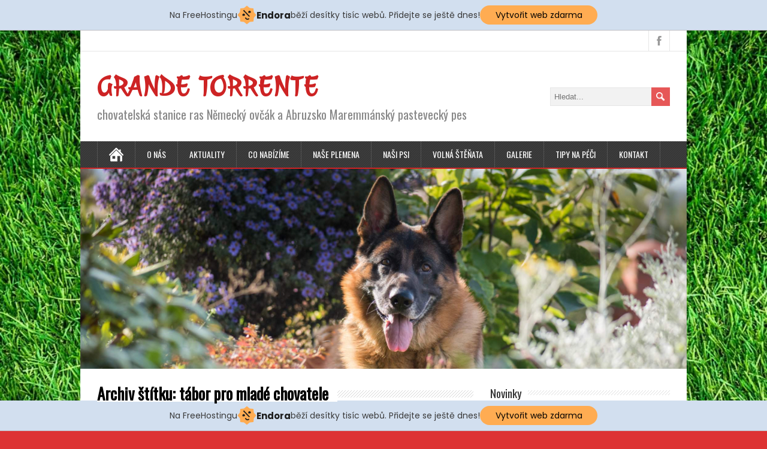

--- FILE ---
content_type: text/html; charset=UTF-8
request_url: https://grandetorrente.com/tag/tabor-pro-mlade-chovatele/
body_size: 11803
content:
<!DOCTYPE html>
<!--[if IE 7]>
<html class="ie ie7" lang="cs">
<![endif]-->
<!--[if IE 8]>
<html class="ie ie8" lang="cs">
<![endif]-->
<!--[if !(IE 7) | !(IE 8)  ]><!-->
<html lang="cs">
<!--<![endif]-->
<head>
  <meta charset="UTF-8" /> 
  <meta name="viewport" content="width=device-width" />   
  <link rel="pingback" href="https://grandetorrente.com/xmlrpc.php">
	<link rel="shortcut icon" href="https://grandetorrente.com/wp-content/uploads/2019/08/GRANDE-TORRENTE-paw-FAVICON.png" />
<title>tábor pro mladé chovatele &#8211; GRANDE TORRENTE</title>
    <script>
      var bwg_admin_ajax = 'https://grandetorrente.com/wp-admin/admin-ajax.php?action=shortcode_bwg';
      var bwg_ajax_url = 'https://grandetorrente.com/wp-admin/admin-ajax.php?action';
      var bwg_plugin_url = 'https://grandetorrente.com/wp-content/plugins/photo-gallery';
      document.addEventListener('DOMContentLoaded', function(){ // Analog of $(document).ready(function(){
        bwg_check_ready = function () {}
        document.onkeyup = function(e){
          if ( e.key == 'Escape' ) {
            bwg_remove_loading_block();
          }
        };
      });

      // Set shortcode popup dimensions.
      function bwg_set_shortcode_popup_dimensions() {
        var H = jQuery(window).height(), W = jQuery(window).width();
        jQuery("#TB_title").hide().first().show();
        // New
        var tbWindow = jQuery('#TB_window');
        if (tbWindow.size()) {
          tbWindow.width(W).height(H);
          jQuery('#TB_iframeContent').width(W).height(H);
          tbWindow.attr('style',
            'top:'+ '0px !important;' +
            'left:' + '0px !important;' +
            'margin-left:' + '0;' +
            'z-index:' + '1000500;' +
            'max-width:' + 'none;' +
            'max-height:' + 'none;' +
            '-moz-transform:' + 'none;' +
            '-webkit-transform:' + 'none'
          );
        }
        // Edit
        var tbWindow = jQuery('.mce-window[aria-label="Photo Gallery"]');
        if (tbWindow.length) {
          // To prevent wp centering window with old sizes.
          setTimeout(function() {
            tbWindow.width(W).height(H);
            tbWindow.css({'top': 0, 'left': 0, 'margin-left': '0', 'z-index': '1000500'});
            tbWindow.find('.mce-window-body').width(W).height(H);
          }, 10);
        }
      }
      // Create loading block.
      function bwg_create_loading_block() {
        jQuery('body').append('<div class="loading_div" style="display:block; width: 100%; height: 100%; opacity: 0.6; position: fixed; background-color: #000000; background-image: url('+ bwg_plugin_url +'/images/spinner.gif); background-position: center; background-repeat: no-repeat; background-size: 50px; z-index: 1001000; top: 0; left: 0;"></div>');
      }
      // Remove loading block.
      function bwg_remove_loading_block() {
        jQuery(".loading_div", window.parent.document).remove();
        jQuery('.loading_div').remove();
      }
	  </script>
    <style type='text/css'>		#wrapper #main-content .post-entry .attachment-post-thumbnail { margin-bottom: 17px; } #wrapper #main-content .post-entry .post-entry-content { margin-bottom: -4px; } #wrapper #main-content .post-entry .social-share { margin-bottom: 5px; padding: 0; }		#wrapper #header .site-title { font-family: "Julee", Arial, Helvetica, sans-serif; }</style><meta name='robots' content='max-image-preview:large' />
<link rel='dns-prefetch' href='//static.addtoany.com' />
<link rel='dns-prefetch' href='//fonts.googleapis.com' />
<link rel="alternate" type="application/rss+xml" title="GRANDE TORRENTE &raquo; RSS zdroj" href="https://grandetorrente.com/feed/" />
<link rel="alternate" type="application/rss+xml" title="GRANDE TORRENTE &raquo; RSS komentářů" href="https://grandetorrente.com/comments/feed/" />
<link rel="alternate" type="application/rss+xml" title="GRANDE TORRENTE &raquo; RSS pro štítek tábor pro mladé chovatele" href="https://grandetorrente.com/tag/tabor-pro-mlade-chovatele/feed/" />
<script type="text/javascript">
/* <![CDATA[ */
window._wpemojiSettings = {"baseUrl":"https:\/\/s.w.org\/images\/core\/emoji\/15.0.3\/72x72\/","ext":".png","svgUrl":"https:\/\/s.w.org\/images\/core\/emoji\/15.0.3\/svg\/","svgExt":".svg","source":{"concatemoji":"https:\/\/grandetorrente.com\/wp-includes\/js\/wp-emoji-release.min.js?ver=6.6.4"}};
/*! This file is auto-generated */
!function(i,n){var o,s,e;function c(e){try{var t={supportTests:e,timestamp:(new Date).valueOf()};sessionStorage.setItem(o,JSON.stringify(t))}catch(e){}}function p(e,t,n){e.clearRect(0,0,e.canvas.width,e.canvas.height),e.fillText(t,0,0);var t=new Uint32Array(e.getImageData(0,0,e.canvas.width,e.canvas.height).data),r=(e.clearRect(0,0,e.canvas.width,e.canvas.height),e.fillText(n,0,0),new Uint32Array(e.getImageData(0,0,e.canvas.width,e.canvas.height).data));return t.every(function(e,t){return e===r[t]})}function u(e,t,n){switch(t){case"flag":return n(e,"\ud83c\udff3\ufe0f\u200d\u26a7\ufe0f","\ud83c\udff3\ufe0f\u200b\u26a7\ufe0f")?!1:!n(e,"\ud83c\uddfa\ud83c\uddf3","\ud83c\uddfa\u200b\ud83c\uddf3")&&!n(e,"\ud83c\udff4\udb40\udc67\udb40\udc62\udb40\udc65\udb40\udc6e\udb40\udc67\udb40\udc7f","\ud83c\udff4\u200b\udb40\udc67\u200b\udb40\udc62\u200b\udb40\udc65\u200b\udb40\udc6e\u200b\udb40\udc67\u200b\udb40\udc7f");case"emoji":return!n(e,"\ud83d\udc26\u200d\u2b1b","\ud83d\udc26\u200b\u2b1b")}return!1}function f(e,t,n){var r="undefined"!=typeof WorkerGlobalScope&&self instanceof WorkerGlobalScope?new OffscreenCanvas(300,150):i.createElement("canvas"),a=r.getContext("2d",{willReadFrequently:!0}),o=(a.textBaseline="top",a.font="600 32px Arial",{});return e.forEach(function(e){o[e]=t(a,e,n)}),o}function t(e){var t=i.createElement("script");t.src=e,t.defer=!0,i.head.appendChild(t)}"undefined"!=typeof Promise&&(o="wpEmojiSettingsSupports",s=["flag","emoji"],n.supports={everything:!0,everythingExceptFlag:!0},e=new Promise(function(e){i.addEventListener("DOMContentLoaded",e,{once:!0})}),new Promise(function(t){var n=function(){try{var e=JSON.parse(sessionStorage.getItem(o));if("object"==typeof e&&"number"==typeof e.timestamp&&(new Date).valueOf()<e.timestamp+604800&&"object"==typeof e.supportTests)return e.supportTests}catch(e){}return null}();if(!n){if("undefined"!=typeof Worker&&"undefined"!=typeof OffscreenCanvas&&"undefined"!=typeof URL&&URL.createObjectURL&&"undefined"!=typeof Blob)try{var e="postMessage("+f.toString()+"("+[JSON.stringify(s),u.toString(),p.toString()].join(",")+"));",r=new Blob([e],{type:"text/javascript"}),a=new Worker(URL.createObjectURL(r),{name:"wpTestEmojiSupports"});return void(a.onmessage=function(e){c(n=e.data),a.terminate(),t(n)})}catch(e){}c(n=f(s,u,p))}t(n)}).then(function(e){for(var t in e)n.supports[t]=e[t],n.supports.everything=n.supports.everything&&n.supports[t],"flag"!==t&&(n.supports.everythingExceptFlag=n.supports.everythingExceptFlag&&n.supports[t]);n.supports.everythingExceptFlag=n.supports.everythingExceptFlag&&!n.supports.flag,n.DOMReady=!1,n.readyCallback=function(){n.DOMReady=!0}}).then(function(){return e}).then(function(){var e;n.supports.everything||(n.readyCallback(),(e=n.source||{}).concatemoji?t(e.concatemoji):e.wpemoji&&e.twemoji&&(t(e.twemoji),t(e.wpemoji)))}))}((window,document),window._wpemojiSettings);
/* ]]> */
</script>
<style id='wp-emoji-styles-inline-css' type='text/css'>

	img.wp-smiley, img.emoji {
		display: inline !important;
		border: none !important;
		box-shadow: none !important;
		height: 1em !important;
		width: 1em !important;
		margin: 0 0.07em !important;
		vertical-align: -0.1em !important;
		background: none !important;
		padding: 0 !important;
	}
</style>
<link rel='stylesheet' id='wp-block-library-css' href='https://grandetorrente.com/wp-includes/css/dist/block-library/style.min.css?ver=6.6.4' type='text/css' media='all' />
<link rel='stylesheet' id='wpzoom-social-icons-block-style-css' href='https://grandetorrente.com/wp-content/plugins/social-icons-widget-by-wpzoom/block/dist/style-wpzoom-social-icons.css?ver=4.3.2' type='text/css' media='all' />
<style id='classic-theme-styles-inline-css' type='text/css'>
/*! This file is auto-generated */
.wp-block-button__link{color:#fff;background-color:#32373c;border-radius:9999px;box-shadow:none;text-decoration:none;padding:calc(.667em + 2px) calc(1.333em + 2px);font-size:1.125em}.wp-block-file__button{background:#32373c;color:#fff;text-decoration:none}
</style>
<style id='global-styles-inline-css' type='text/css'>
:root{--wp--preset--aspect-ratio--square: 1;--wp--preset--aspect-ratio--4-3: 4/3;--wp--preset--aspect-ratio--3-4: 3/4;--wp--preset--aspect-ratio--3-2: 3/2;--wp--preset--aspect-ratio--2-3: 2/3;--wp--preset--aspect-ratio--16-9: 16/9;--wp--preset--aspect-ratio--9-16: 9/16;--wp--preset--color--black: #000000;--wp--preset--color--cyan-bluish-gray: #abb8c3;--wp--preset--color--white: #ffffff;--wp--preset--color--pale-pink: #f78da7;--wp--preset--color--vivid-red: #cf2e2e;--wp--preset--color--luminous-vivid-orange: #ff6900;--wp--preset--color--luminous-vivid-amber: #fcb900;--wp--preset--color--light-green-cyan: #7bdcb5;--wp--preset--color--vivid-green-cyan: #00d084;--wp--preset--color--pale-cyan-blue: #8ed1fc;--wp--preset--color--vivid-cyan-blue: #0693e3;--wp--preset--color--vivid-purple: #9b51e0;--wp--preset--gradient--vivid-cyan-blue-to-vivid-purple: linear-gradient(135deg,rgba(6,147,227,1) 0%,rgb(155,81,224) 100%);--wp--preset--gradient--light-green-cyan-to-vivid-green-cyan: linear-gradient(135deg,rgb(122,220,180) 0%,rgb(0,208,130) 100%);--wp--preset--gradient--luminous-vivid-amber-to-luminous-vivid-orange: linear-gradient(135deg,rgba(252,185,0,1) 0%,rgba(255,105,0,1) 100%);--wp--preset--gradient--luminous-vivid-orange-to-vivid-red: linear-gradient(135deg,rgba(255,105,0,1) 0%,rgb(207,46,46) 100%);--wp--preset--gradient--very-light-gray-to-cyan-bluish-gray: linear-gradient(135deg,rgb(238,238,238) 0%,rgb(169,184,195) 100%);--wp--preset--gradient--cool-to-warm-spectrum: linear-gradient(135deg,rgb(74,234,220) 0%,rgb(151,120,209) 20%,rgb(207,42,186) 40%,rgb(238,44,130) 60%,rgb(251,105,98) 80%,rgb(254,248,76) 100%);--wp--preset--gradient--blush-light-purple: linear-gradient(135deg,rgb(255,206,236) 0%,rgb(152,150,240) 100%);--wp--preset--gradient--blush-bordeaux: linear-gradient(135deg,rgb(254,205,165) 0%,rgb(254,45,45) 50%,rgb(107,0,62) 100%);--wp--preset--gradient--luminous-dusk: linear-gradient(135deg,rgb(255,203,112) 0%,rgb(199,81,192) 50%,rgb(65,88,208) 100%);--wp--preset--gradient--pale-ocean: linear-gradient(135deg,rgb(255,245,203) 0%,rgb(182,227,212) 50%,rgb(51,167,181) 100%);--wp--preset--gradient--electric-grass: linear-gradient(135deg,rgb(202,248,128) 0%,rgb(113,206,126) 100%);--wp--preset--gradient--midnight: linear-gradient(135deg,rgb(2,3,129) 0%,rgb(40,116,252) 100%);--wp--preset--font-size--small: 13px;--wp--preset--font-size--medium: 20px;--wp--preset--font-size--large: 36px;--wp--preset--font-size--x-large: 42px;--wp--preset--spacing--20: 0.44rem;--wp--preset--spacing--30: 0.67rem;--wp--preset--spacing--40: 1rem;--wp--preset--spacing--50: 1.5rem;--wp--preset--spacing--60: 2.25rem;--wp--preset--spacing--70: 3.38rem;--wp--preset--spacing--80: 5.06rem;--wp--preset--shadow--natural: 6px 6px 9px rgba(0, 0, 0, 0.2);--wp--preset--shadow--deep: 12px 12px 50px rgba(0, 0, 0, 0.4);--wp--preset--shadow--sharp: 6px 6px 0px rgba(0, 0, 0, 0.2);--wp--preset--shadow--outlined: 6px 6px 0px -3px rgba(255, 255, 255, 1), 6px 6px rgba(0, 0, 0, 1);--wp--preset--shadow--crisp: 6px 6px 0px rgba(0, 0, 0, 1);}:where(.is-layout-flex){gap: 0.5em;}:where(.is-layout-grid){gap: 0.5em;}body .is-layout-flex{display: flex;}.is-layout-flex{flex-wrap: wrap;align-items: center;}.is-layout-flex > :is(*, div){margin: 0;}body .is-layout-grid{display: grid;}.is-layout-grid > :is(*, div){margin: 0;}:where(.wp-block-columns.is-layout-flex){gap: 2em;}:where(.wp-block-columns.is-layout-grid){gap: 2em;}:where(.wp-block-post-template.is-layout-flex){gap: 1.25em;}:where(.wp-block-post-template.is-layout-grid){gap: 1.25em;}.has-black-color{color: var(--wp--preset--color--black) !important;}.has-cyan-bluish-gray-color{color: var(--wp--preset--color--cyan-bluish-gray) !important;}.has-white-color{color: var(--wp--preset--color--white) !important;}.has-pale-pink-color{color: var(--wp--preset--color--pale-pink) !important;}.has-vivid-red-color{color: var(--wp--preset--color--vivid-red) !important;}.has-luminous-vivid-orange-color{color: var(--wp--preset--color--luminous-vivid-orange) !important;}.has-luminous-vivid-amber-color{color: var(--wp--preset--color--luminous-vivid-amber) !important;}.has-light-green-cyan-color{color: var(--wp--preset--color--light-green-cyan) !important;}.has-vivid-green-cyan-color{color: var(--wp--preset--color--vivid-green-cyan) !important;}.has-pale-cyan-blue-color{color: var(--wp--preset--color--pale-cyan-blue) !important;}.has-vivid-cyan-blue-color{color: var(--wp--preset--color--vivid-cyan-blue) !important;}.has-vivid-purple-color{color: var(--wp--preset--color--vivid-purple) !important;}.has-black-background-color{background-color: var(--wp--preset--color--black) !important;}.has-cyan-bluish-gray-background-color{background-color: var(--wp--preset--color--cyan-bluish-gray) !important;}.has-white-background-color{background-color: var(--wp--preset--color--white) !important;}.has-pale-pink-background-color{background-color: var(--wp--preset--color--pale-pink) !important;}.has-vivid-red-background-color{background-color: var(--wp--preset--color--vivid-red) !important;}.has-luminous-vivid-orange-background-color{background-color: var(--wp--preset--color--luminous-vivid-orange) !important;}.has-luminous-vivid-amber-background-color{background-color: var(--wp--preset--color--luminous-vivid-amber) !important;}.has-light-green-cyan-background-color{background-color: var(--wp--preset--color--light-green-cyan) !important;}.has-vivid-green-cyan-background-color{background-color: var(--wp--preset--color--vivid-green-cyan) !important;}.has-pale-cyan-blue-background-color{background-color: var(--wp--preset--color--pale-cyan-blue) !important;}.has-vivid-cyan-blue-background-color{background-color: var(--wp--preset--color--vivid-cyan-blue) !important;}.has-vivid-purple-background-color{background-color: var(--wp--preset--color--vivid-purple) !important;}.has-black-border-color{border-color: var(--wp--preset--color--black) !important;}.has-cyan-bluish-gray-border-color{border-color: var(--wp--preset--color--cyan-bluish-gray) !important;}.has-white-border-color{border-color: var(--wp--preset--color--white) !important;}.has-pale-pink-border-color{border-color: var(--wp--preset--color--pale-pink) !important;}.has-vivid-red-border-color{border-color: var(--wp--preset--color--vivid-red) !important;}.has-luminous-vivid-orange-border-color{border-color: var(--wp--preset--color--luminous-vivid-orange) !important;}.has-luminous-vivid-amber-border-color{border-color: var(--wp--preset--color--luminous-vivid-amber) !important;}.has-light-green-cyan-border-color{border-color: var(--wp--preset--color--light-green-cyan) !important;}.has-vivid-green-cyan-border-color{border-color: var(--wp--preset--color--vivid-green-cyan) !important;}.has-pale-cyan-blue-border-color{border-color: var(--wp--preset--color--pale-cyan-blue) !important;}.has-vivid-cyan-blue-border-color{border-color: var(--wp--preset--color--vivid-cyan-blue) !important;}.has-vivid-purple-border-color{border-color: var(--wp--preset--color--vivid-purple) !important;}.has-vivid-cyan-blue-to-vivid-purple-gradient-background{background: var(--wp--preset--gradient--vivid-cyan-blue-to-vivid-purple) !important;}.has-light-green-cyan-to-vivid-green-cyan-gradient-background{background: var(--wp--preset--gradient--light-green-cyan-to-vivid-green-cyan) !important;}.has-luminous-vivid-amber-to-luminous-vivid-orange-gradient-background{background: var(--wp--preset--gradient--luminous-vivid-amber-to-luminous-vivid-orange) !important;}.has-luminous-vivid-orange-to-vivid-red-gradient-background{background: var(--wp--preset--gradient--luminous-vivid-orange-to-vivid-red) !important;}.has-very-light-gray-to-cyan-bluish-gray-gradient-background{background: var(--wp--preset--gradient--very-light-gray-to-cyan-bluish-gray) !important;}.has-cool-to-warm-spectrum-gradient-background{background: var(--wp--preset--gradient--cool-to-warm-spectrum) !important;}.has-blush-light-purple-gradient-background{background: var(--wp--preset--gradient--blush-light-purple) !important;}.has-blush-bordeaux-gradient-background{background: var(--wp--preset--gradient--blush-bordeaux) !important;}.has-luminous-dusk-gradient-background{background: var(--wp--preset--gradient--luminous-dusk) !important;}.has-pale-ocean-gradient-background{background: var(--wp--preset--gradient--pale-ocean) !important;}.has-electric-grass-gradient-background{background: var(--wp--preset--gradient--electric-grass) !important;}.has-midnight-gradient-background{background: var(--wp--preset--gradient--midnight) !important;}.has-small-font-size{font-size: var(--wp--preset--font-size--small) !important;}.has-medium-font-size{font-size: var(--wp--preset--font-size--medium) !important;}.has-large-font-size{font-size: var(--wp--preset--font-size--large) !important;}.has-x-large-font-size{font-size: var(--wp--preset--font-size--x-large) !important;}
:where(.wp-block-post-template.is-layout-flex){gap: 1.25em;}:where(.wp-block-post-template.is-layout-grid){gap: 1.25em;}
:where(.wp-block-columns.is-layout-flex){gap: 2em;}:where(.wp-block-columns.is-layout-grid){gap: 2em;}
:root :where(.wp-block-pullquote){font-size: 1.5em;line-height: 1.6;}
</style>
<link rel='stylesheet' id='contact-form-7-css' href='https://grandetorrente.com/wp-content/plugins/contact-form-7/includes/css/styles.css?ver=6.0' type='text/css' media='all' />
<link rel='stylesheet' id='wp-show-posts-css' href='https://grandetorrente.com/wp-content/plugins/wp-show-posts/css/wp-show-posts-min.css?ver=1.1.6' type='text/css' media='all' />
<link rel='stylesheet' id='minezine-google-font2-css' href='//fonts.googleapis.com/css?family=Julee&#038;subset=latin&#038;ver=6.6.4' type='text/css' media='all' />
<link rel='stylesheet' id='minezine-style-css' href='https://grandetorrente.com/wp-content/themes/minezine-premium/style.css?ver=6.6.4' type='text/css' media='all' />
<link rel='stylesheet' id='minezine-google-font-default-css' href='//fonts.googleapis.com/css?family=Oswald&#038;subset=latin%2Clatin-ext&#038;ver=6.6.4' type='text/css' media='all' />
<link rel='stylesheet' id='minezine-tab-widget-css' href='https://grandetorrente.com/wp-content/themes/minezine-premium/functions/fe/wp-tab-widget/css/wp-tab-widget.css?ver=6.6.4' type='text/css' media='all' />
<link rel='stylesheet' id='wpzoom-social-icons-socicon-css' href='https://grandetorrente.com/wp-content/plugins/social-icons-widget-by-wpzoom/assets/css/wpzoom-socicon.css?ver=1730672706' type='text/css' media='all' />
<link rel='stylesheet' id='wpzoom-social-icons-genericons-css' href='https://grandetorrente.com/wp-content/plugins/social-icons-widget-by-wpzoom/assets/css/genericons.css?ver=1730672706' type='text/css' media='all' />
<link rel='stylesheet' id='wpzoom-social-icons-academicons-css' href='https://grandetorrente.com/wp-content/plugins/social-icons-widget-by-wpzoom/assets/css/academicons.min.css?ver=1730672706' type='text/css' media='all' />
<link rel='stylesheet' id='wpzoom-social-icons-font-awesome-3-css' href='https://grandetorrente.com/wp-content/plugins/social-icons-widget-by-wpzoom/assets/css/font-awesome-3.min.css?ver=1730672706' type='text/css' media='all' />
<link rel='stylesheet' id='dashicons-css' href='https://grandetorrente.com/wp-includes/css/dashicons.min.css?ver=6.6.4' type='text/css' media='all' />
<link rel='stylesheet' id='wpzoom-social-icons-styles-css' href='https://grandetorrente.com/wp-content/plugins/social-icons-widget-by-wpzoom/assets/css/wpzoom-social-icons-styles.css?ver=1730672706' type='text/css' media='all' />
<link rel='stylesheet' id='addtoany-css' href='https://grandetorrente.com/wp-content/plugins/add-to-any/addtoany.min.css?ver=1.16' type='text/css' media='all' />
<link rel='stylesheet' id='animate-css' href='https://grandetorrente.com/wp-content/plugins/powerpack-addon-for-beaver-builder/assets/css/animate.min.css?ver=3.5.1' type='text/css' media='all' />
<link rel='stylesheet' id='cyclone-template-style-dark-0-css' href='https://grandetorrente.com/wp-content/themes/minezine-premium/cycloneslider/dark/style.css?ver=3.2.0' type='text/css' media='all' />
<link rel='stylesheet' id='cyclone-template-style-default-0-css' href='https://grandetorrente.com/wp-content/themes/minezine-premium/cycloneslider/default/style.css?ver=3.2.0' type='text/css' media='all' />
<link rel='stylesheet' id='cyclone-template-style-standard-0-css' href='https://grandetorrente.com/wp-content/themes/minezine-premium/cycloneslider/standard/style.css?ver=3.2.0' type='text/css' media='all' />
<link rel='stylesheet' id='cyclone-template-style-thumbnails-0-css' href='https://grandetorrente.com/wp-content/plugins/cyclone-slider/templates/thumbnails/style.css?ver=3.2.0' type='text/css' media='all' />
<link rel='stylesheet' id='magnificPopup-css' href='https://grandetorrente.com/wp-content/plugins/wpzoom-addons-for-beaver-builder/assets/css/magnific-popup.css?ver=1.3.7' type='text/css' media='all' />
<link rel='preload' as='font'  id='wpzoom-social-icons-font-academicons-woff2-css' href='https://grandetorrente.com/wp-content/plugins/social-icons-widget-by-wpzoom/assets/font/academicons.woff2?v=1.9.2'  type='font/woff2' crossorigin />
<link rel='preload' as='font'  id='wpzoom-social-icons-font-fontawesome-3-woff2-css' href='https://grandetorrente.com/wp-content/plugins/social-icons-widget-by-wpzoom/assets/font/fontawesome-webfont.woff2?v=4.7.0'  type='font/woff2' crossorigin />
<link rel='preload' as='font'  id='wpzoom-social-icons-font-genericons-woff-css' href='https://grandetorrente.com/wp-content/plugins/social-icons-widget-by-wpzoom/assets/font/Genericons.woff'  type='font/woff' crossorigin />
<link rel='preload' as='font'  id='wpzoom-social-icons-font-socicon-woff2-css' href='https://grandetorrente.com/wp-content/plugins/social-icons-widget-by-wpzoom/assets/font/socicon.woff2?v=4.3.2'  type='font/woff2' crossorigin />
<script type="text/javascript" id="addtoany-core-js-before">
/* <![CDATA[ */
window.a2a_config=window.a2a_config||{};a2a_config.callbacks=[];a2a_config.overlays=[];a2a_config.templates={};a2a_localize = {
	Share: "Share",
	Save: "Save",
	Subscribe: "Subscribe",
	Email: "Email",
	Bookmark: "Bookmark",
	ShowAll: "Show all",
	ShowLess: "Show less",
	FindServices: "Find service(s)",
	FindAnyServiceToAddTo: "Instantly find any service to add to",
	PoweredBy: "Powered by",
	ShareViaEmail: "Share via email",
	SubscribeViaEmail: "Subscribe via email",
	BookmarkInYourBrowser: "Bookmark in your browser",
	BookmarkInstructions: "Press Ctrl+D or \u2318+D to bookmark this page",
	AddToYourFavorites: "Add to your favorites",
	SendFromWebOrProgram: "Send from any email address or email program",
	EmailProgram: "Email program",
	More: "More&#8230;",
	ThanksForSharing: "Thanks for sharing!",
	ThanksForFollowing: "Thanks for following!"
};
/* ]]> */
</script>
<script type="text/javascript" defer src="https://static.addtoany.com/menu/page.js" id="addtoany-core-js"></script>
<script type="text/javascript" src="https://grandetorrente.com/wp-includes/js/jquery/jquery.min.js?ver=3.7.1" id="jquery-core-js"></script>
<script type="text/javascript" src="https://grandetorrente.com/wp-includes/js/jquery/jquery-migrate.min.js?ver=3.4.1" id="jquery-migrate-js"></script>
<script type="text/javascript" defer src="https://grandetorrente.com/wp-content/plugins/add-to-any/addtoany.min.js?ver=1.1" id="addtoany-jquery-js"></script>
<!--[if lt IE 9]>
<script type="text/javascript" src="https://grandetorrente.com/wp-content/themes/minezine-premium/js/html5.js?ver=3.6" id="minezine-html5-ie-js"></script>
<![endif]-->
<link rel="https://api.w.org/" href="https://grandetorrente.com/wp-json/" /><link rel="alternate" title="JSON" type="application/json" href="https://grandetorrente.com/wp-json/wp/v2/tags/284" /><link rel="EditURI" type="application/rsd+xml" title="RSD" href="https://grandetorrente.com/xmlrpc.php?rsd" />
<meta name="generator" content="WordPress 6.6.4" />
<style type="text/css">/* =Responsive Map fix
-------------------------------------------------------------- */
.minezine_map_canvas img {
	max-width: none;
}</style><style type="text/css" id="custom-background-css">
body.custom-background { background-color: #dd3333; background-image: url("https://grandetorrente.com/wp-content/uploads/2019/12/grass-backgound-small.jpg"); background-position: left top; background-size: cover; background-repeat: no-repeat; background-attachment: fixed; }
</style>
	<link rel="icon" href="https://grandetorrente.com/wp-content/uploads/2024/11/cropped-logo-zlate-favicon-NEW-32x32.jpg" sizes="32x32" />
<link rel="icon" href="https://grandetorrente.com/wp-content/uploads/2024/11/cropped-logo-zlate-favicon-NEW-192x192.jpg" sizes="192x192" />
<link rel="apple-touch-icon" href="https://grandetorrente.com/wp-content/uploads/2024/11/cropped-logo-zlate-favicon-NEW-180x180.jpg" />
<meta name="msapplication-TileImage" content="https://grandetorrente.com/wp-content/uploads/2024/11/cropped-logo-zlate-favicon-NEW-270x270.jpg" />
 
 
<!-- injected banner -->
<div class="endora-panel">
  <p class="endora-panel-text">
    Na FreeHostingu
    <svg
      class="endora-panel-img"
      xmlns="http://www.w3.org/2000/svg "
      width="33"
      height="32"
      viewBox="0 0 33 32"
      fill="none"
    >
      <path
        d="M16.5 0L21.4718 3.99696L27.8137 4.6863L28.5031 11.0282L32.5 16L28.5031 20.9719L27.8137 27.3137L21.4718 28.0031L16.5 32L11.5282 28.0031L5.18627 27.3137L4.49693 20.9719L0.499969 16L4.49693 11.0282L5.18627 4.6863L11.5282 3.99696L16.5 0Z"
        fill="#FFAC52"
      />
      <path
        fill-rule="evenodd"
        clip-rule="evenodd"
        d="M11.4222 7.24796L21.6345 17.9526L20.2809 19.2439L10.0686 8.53928L11.4222 7.24796Z"
        fill="#1E1E1E"
      />
      <path
        fill-rule="evenodd"
        clip-rule="evenodd"
        d="M14.779 20.0958L15.387 21.1591C16.1143 22.4311 17.7765 22.8049 18.9784 21.9666L19.7456 21.4315L20.8158 22.9659L20.0486 23.501C17.9451 24.9682 15.036 24.314 13.763 22.0876L13.155 21.0243L14.779 20.0958Z"
        fill="#1E1E1E"
      />
      <path
        d="M21.0541 8.74487C22.2809 8.74497 23.2758 9.73971 23.2758 10.9666C23.2757 11.475 23.1022 11.9418 22.8148 12.3162C22.5848 12.2747 22.3478 12.2527 22.1058 12.2527C21.3098 12.2527 20.5684 12.4864 19.9467 12.8894C19.2815 12.5056 18.8325 11.7896 18.8324 10.9666C18.8324 9.73965 19.8272 8.74487 21.0541 8.74487Z"
        fill="#1E1E1E"
      />
      <path
        d="M10.9979 13.6553C12.2247 13.6554 13.2195 14.6501 13.2195 15.877C13.2195 16.3854 13.046 16.8522 12.7586 17.2266C12.5288 17.1852 12.2923 17.1621 12.0506 17.1621C11.2543 17.1621 10.5123 17.3966 9.89044 17.7998C9.22534 17.416 8.77625 16.7 8.77618 15.877C8.77618 14.6501 9.77096 13.6553 10.9979 13.6553Z"
        fill="#1E1E1E"
      /></svg
    ><span class="endora-panel-text-span"> Endora</span> běží desítky tisíc
    webů. Přidejte se ještě dnes!
  </p>
  <a
    target="_blank"
    href="https://www.endora.cz/?utm_source=customer&utm_medium=header-banner&utm_campaign=freehosting "
    class="endora-panel-btn"
    >Vytvořit web zdarma</a
  >
</div>
<div class="endora-panel bottom">
  <p class="endora-panel-text">
    Na FreeHostingu
    <svg
      class="endora-panel-img"
      xmlns="http://www.w3.org/2000/svg "
      width="33"
      height="32"
      viewBox="0 0 33 32"
      fill="none"
    >
      <path
        d="M16.5 0L21.4718 3.99696L27.8137 4.6863L28.5031 11.0282L32.5 16L28.5031 20.9719L27.8137 27.3137L21.4718 28.0031L16.5 32L11.5282 28.0031L5.18627 27.3137L4.49693 20.9719L0.499969 16L4.49693 11.0282L5.18627 4.6863L11.5282 3.99696L16.5 0Z"
        fill="#FFAC52"
      />
      <path
        fill-rule="evenodd"
        clip-rule="evenodd"
        d="M11.4222 7.24796L21.6345 17.9526L20.2809 19.2439L10.0686 8.53928L11.4222 7.24796Z"
        fill="#1E1E1E"
      />
      <path
        fill-rule="evenodd"
        clip-rule="evenodd"
        d="M14.779 20.0958L15.387 21.1591C16.1143 22.4311 17.7765 22.8049 18.9784 21.9666L19.7456 21.4315L20.8158 22.9659L20.0486 23.501C17.9451 24.9682 15.036 24.314 13.763 22.0876L13.155 21.0243L14.779 20.0958Z"
        fill="#1E1E1E"
      />
      <path
        d="M21.0541 8.74487C22.2809 8.74497 23.2758 9.73971 23.2758 10.9666C23.2757 11.475 23.1022 11.9418 22.8148 12.3162C22.5848 12.2747 22.3478 12.2527 22.1058 12.2527C21.3098 12.2527 20.5684 12.4864 19.9467 12.8894C19.2815 12.5056 18.8325 11.7896 18.8324 10.9666C18.8324 9.73965 19.8272 8.74487 21.0541 8.74487Z"
        fill="#1E1E1E"
      />
      <path
        d="M10.9979 13.6553C12.2247 13.6554 13.2195 14.6501 13.2195 15.877C13.2195 16.3854 13.046 16.8522 12.7586 17.2266C12.5288 17.1852 12.2923 17.1621 12.0506 17.1621C11.2543 17.1621 10.5123 17.3966 9.89044 17.7998C9.22534 17.416 8.77625 16.7 8.77618 15.877C8.77618 14.6501 9.77096 13.6553 10.9979 13.6553Z"
        fill="#1E1E1E"
      /></svg
    ><span class="endora-panel-text-span"> Endora</span> běží desítky tisíc
    webů. Přidejte se ještě dnes!
  </p>
  <a
    target="_blank"
    href="https://www.endora.cz/?utm_source=customer&utm_medium=header-banner&utm_campaign=freehosting "
    class="endora-panel-btn"
    >Vytvořit web zdarma</a
  >
</div>
<style>
  @import url("https://fonts.googleapis.com/css?family=Poppins:400,700,900");
  .bottom {
    position: fixed;
    z-index: 2;
    bottom: 0;
  }
  .endora-panel {
    width:  -webkit-fill-available !important;
    border-bottom: 1px solid #bebfc4;
    background: #d2dfef;
    display: flex;
    justify-content: center;
    align-items: center;
    padding: 0 10px;
    gap: 105px;
    height: 50px;
    @media (max-width: 650px) {
      gap: 0px;
      justify-content: space-between;
    }
  }
  .endora-panel-btn {
    width: 176px;
    height: 32px;
    justify-content: center;
    align-items: center;
    display: flex;
    border-radius: 26px;
    background: #ffac52;
    font: 500 14px Poppins;
    color: black;
    padding: 0 10px;
    text-decoration: none;
    @media (max-width: 650px) {
      font: 500 10px Poppins;
      width: 121px;
      height: 36px;
      text-align: center;
      line-height: 12px;
    }
  }
  .endora-panel-text {
    color: #3a3a3a;
    display: flex;
    align-items: center;
    gap: 5px;
    font: 400 14px Poppins;
    flex-wrap: wrap;
    margin: 0 !important;
    @media (max-width: 650px) {
      font: 400 10px Poppins;
      width: 60\;
      justify-items: center;
      line-height: 9px;
    }
  }
  .endora-panel-text-span {
    display: flex;
    align-items: center;
    gap: 5px;
    font: 600 15px Poppins;
    color: #1e1e1e;
    @media (max-width: 650px) {
      font: 600 11px Poppins;
    }
  }
  .endora-panel-img {
    width: 32px;
    height: 32px;
    @media (max-width: 650px) {
      width: 20px;
      height: 20px;
    }
  }
</style>
<!-- end banner -->

</head>
 
<body data-rsssl=1 class="archive tag tag-tabor-pro-mlade-chovatele tag-284 custom-background fl-builder-lite-2-8-4-3 fpt-template-minezine-premium" id="wrapper">
<div class="pattern"></div> 
   
<div id="container">

  <header id="header">
    <div id="top-navigation-wrapper">
      <div class="top-navigation">
      
        <div class="header-icons">
          <a class="social-icon facebook-icon" target="_blank" href="https://www.facebook.com/Di-Grande-Torrente-106662097490203/"></a>
        </div>
      </div>
    </div>
    
    <div class="header-content">
      <p class="site-title"><a href="https://grandetorrente.com/">GRANDE TORRENTE</a></p>
      <p class="site-description">chovatelská stanice ras Německý ovčák a Abruzsko Maremmánský pastevecký pes</p>
<form id="searchform" method="get" action="https://grandetorrente.com/">
  <div class="searchform-wrapper"><input type="text" value="" name="s" id="s" placeholder="Hledat..." />
  <input type="image" src="https://grandetorrente.com/wp-content/themes/minezine-premium/images/empty.gif" class="send" name="searchsubmit" alt="send" /></div>
</form>    </div>
    <div class="menu-box">
      <div class="navigation-pattern"></div>
      <a class="link-home" href="https://grandetorrente.com/"></a>
<div class="menu-main-menu-container"><ul id="nav" class="menu"><li id="menu-item-41" class="menu-item menu-item-type-post_type menu-item-object-page menu-item-home menu-item-has-children menu-item-41"><a href="https://grandetorrente.com/">O nás</a>
<ul class="sub-menu">
	<li id="menu-item-1383" class="menu-item menu-item-type-post_type menu-item-object-page first-menu-item menu-item-1383"><a href="https://grandetorrente.com/o-nas/napsali-o-nas/">Napsali o nás</a></li>
</ul>
</li>
<li id="menu-item-101" class="menu-item menu-item-type-taxonomy menu-item-object-category menu-item-101"><a href="https://grandetorrente.com/category/aktuality/">Aktuality</a></li>
<li id="menu-item-52" class="menu-item menu-item-type-post_type menu-item-object-page menu-item-52"><a href="https://grandetorrente.com/co-nabizime/">Co nabízíme</a></li>
<li id="menu-item-523" class="menu-item menu-item-type-post_type menu-item-object-page menu-item-523"><a href="https://grandetorrente.com/nase-plemena/">Naše plemena</a></li>
<li id="menu-item-56" class="menu-item menu-item-type-post_type menu-item-object-page menu-item-has-children menu-item-56"><a href="https://grandetorrente.com/nasi-psi/">Naši psi</a>
<ul class="sub-menu">
	<li id="menu-item-3306" class="menu-item menu-item-type-post_type menu-item-object-page menu-item-has-children first-menu-item menu-item-3306"><a href="https://grandetorrente.com/pribehy-pejsku/">Příběhy pejsků</a>
	<ul class="sub-menu">
		<li id="menu-item-3307" class="menu-item menu-item-type-taxonomy menu-item-object-category first-menu-item menu-item-3307"><a href="https://grandetorrente.com/category/camillo/">Camillo</a></li>
		<li id="menu-item-3451" class="menu-item menu-item-type-taxonomy menu-item-object-category menu-item-3451"><a href="https://grandetorrente.com/category/bradley-cooper/">Bradley Cooper</a></li>
		<li id="menu-item-3452" class="menu-item menu-item-type-taxonomy menu-item-object-category menu-item-3452"><a href="https://grandetorrente.com/category/belinda-a-carolina/">Belinda a Carolina</a></li>
		<li id="menu-item-3453" class="menu-item menu-item-type-taxonomy menu-item-object-category last-menu-item menu-item-3453"><a href="https://grandetorrente.com/category/alba/">Alba</a></li>
	</ul>
</li>
</ul>
</li>
<li id="menu-item-65" class="menu-item menu-item-type-post_type menu-item-object-page menu-item-has-children menu-item-65"><a href="https://grandetorrente.com/volna-stenata/">Volná štěňata</a>
<ul class="sub-menu">
	<li id="menu-item-962" class="menu-item menu-item-type-post_type menu-item-object-page first-menu-item menu-item-962"><a href="https://grandetorrente.com/volna-stenata/odchovy/">Odchovy</a></li>
	<li id="menu-item-1229" class="menu-item menu-item-type-post_type menu-item-object-page last-menu-item menu-item-1229"><a href="https://grandetorrente.com/volna-stenata/odchovy/reference/">Reference</a></li>
</ul>
</li>
<li id="menu-item-777" class="menu-item menu-item-type-custom menu-item-object-custom menu-item-has-children menu-item-777"><a href="#">Galerie</a>
<ul class="sub-menu">
	<li id="menu-item-760" class="menu-item menu-item-type-post_type menu-item-object-page first-menu-item menu-item-760"><a href="https://grandetorrente.com/galerie/fotogalerie/">Fotogalerie</a></li>
	<li id="menu-item-759" class="menu-item menu-item-type-post_type menu-item-object-page menu-item-759"><a href="https://grandetorrente.com/galerie/videa/">Videa</a></li>
	<li id="menu-item-844" class="menu-item menu-item-type-post_type menu-item-object-bwg_album last-menu-item menu-item-844"><a href="https://grandetorrente.com/bwg_album/produkty/">Produkty</a></li>
</ul>
</li>
<li id="menu-item-772" class="menu-item menu-item-type-taxonomy menu-item-object-category menu-item-has-children menu-item-772"><a href="https://grandetorrente.com/category/tipy-na-peci/">Tipy na péči</a>
<ul class="sub-menu">
	<li id="menu-item-797" class="menu-item menu-item-type-taxonomy menu-item-object-category first-menu-item menu-item-797"><a href="https://grandetorrente.com/category/tipy-na-peci/recepty/">Recepty</a></li>
	<li id="menu-item-3319" class="menu-item menu-item-type-taxonomy menu-item-object-category menu-item-3319"><a href="https://grandetorrente.com/category/tipy-na-peci/rady-a-tipy-do-zacatku/">Rady a tipy do začátku</a></li>
	<li id="menu-item-3320" class="menu-item menu-item-type-taxonomy menu-item-object-category menu-item-3320"><a href="https://grandetorrente.com/category/tipy-na-peci/mame-stenatko/">Máme štěňátko</a></li>
	<li id="menu-item-3321" class="menu-item menu-item-type-taxonomy menu-item-object-category menu-item-3321"><a href="https://grandetorrente.com/category/tipy-na-peci/cviceni/">Cvičení</a></li>
	<li id="menu-item-3322" class="menu-item menu-item-type-taxonomy menu-item-object-category menu-item-3322"><a href="https://grandetorrente.com/category/tipy-na-peci/vystavy/">Výstavy</a></li>
	<li id="menu-item-3323" class="menu-item menu-item-type-taxonomy menu-item-object-category last-menu-item menu-item-3323"><a href="https://grandetorrente.com/category/tipy-na-peci/o-zdravi/">O zdraví</a></li>
</ul>
</li>
<li id="menu-item-76" class="menu-item menu-item-type-post_type menu-item-object-page menu-item-76"><a href="https://grandetorrente.com/kontakt/">Kontakt</a></li>
</ul></div>    </div>
    
  <div class="header-image">
    <img class="header-img" src="https://grandetorrente.com/wp-content/uploads/2020/01/DSC_8752_2.jpg" alt="GRANDE TORRENTE" />
  </div>
  </header> <!-- end of header -->

  <div id="main-content">
  <div id="content">   
    <div class="content-headline">
      <h1 class="entry-headline"><span class="entry-headline-text">Archiv štítku: <span>tábor pro mladé chovatele</span></span></h1>
<p class="breadcrumb-navigation"><!-- Breadcrumb NavXT 7.3.1 -->
<span property="itemListElement" typeof="ListItem"><a property="item" typeof="WebPage" title="Přejít na GRANDE TORRENTE." href="https://grandetorrente.com" class="home" ><span property="name">GRANDE TORRENTE</span></a><meta property="position" content="1"></span> &gt; <span property="itemListElement" typeof="ListItem"><span property="name" class="archive taxonomy post_tag current-item">tábor pro mladé chovatele</span><meta property="url" content="https://grandetorrente.com/tag/tabor-pro-mlade-chovatele/"><meta property="position" content="2"></span></p>    </div>
      <article class="post-entry post-3775 post type-post status-publish format-standard has-post-thumbnail hentry category-aktuality tag-badatele tag-kemp tag-mladichovatele tag-tabor tag-tabor-pro-mlade-chovatele">
        <h2 class="post-entry-headline title single-title entry-title"><a href="https://grandetorrente.com/2025/08/prezentace-maremmanku-a-nemeckych-ovcaku-mladym-chovatelum/">Prezentace Maremmánků a Německých ovčáků mladým chovatelům.</a></h2>
        <div class="post-entry-content-wrapper">
          <a href="https://grandetorrente.com/2025/08/prezentace-maremmanku-a-nemeckych-ovcaku-mladym-chovatelum/"><img width="956" height="717" src="https://grandetorrente.com/wp-content/uploads/2025/07/kemp-mladych-chovatelu-a-badatelu-2025-1-956x717.jpeg" class="attachment-post-thumbnail size-post-thumbnail wp-post-image" alt="" decoding="async" fetchpriority="high" srcset="https://grandetorrente.com/wp-content/uploads/2025/07/kemp-mladych-chovatelu-a-badatelu-2025-1-956x717.jpeg 956w, https://grandetorrente.com/wp-content/uploads/2025/07/kemp-mladych-chovatelu-a-badatelu-2025-1-300x225.jpeg 300w, https://grandetorrente.com/wp-content/uploads/2025/07/kemp-mladych-chovatelu-a-badatelu-2025-1-768x576.jpeg 768w, https://grandetorrente.com/wp-content/uploads/2025/07/kemp-mladych-chovatelu-a-badatelu-2025-1.jpeg 1000w" sizes="(max-width: 956px) 100vw, 956px" /></a>
          <div class="post-entry-content">
<p>Jako každé léto, jsme přijeli na kemp mladých badatelů a chovatelů letos už po třetí představit naše úžasné Maremmánky a Německé ovčáky. V kempu mladých chovatelů čekali na nás zvídaví mladí chovatelé. &nbsp;   Jako každé léto, jsme přijeli na&#8230;<br /><a class="read-more-button" href="https://grandetorrente.com/2025/08/prezentace-maremmanku-a-nemeckych-ovcaku-mladym-chovatelum/">Číst více</a></p>
<div class="addtoany_share_save_container addtoany_content addtoany_content_bottom"><div class="a2a_kit a2a_kit_size_32 addtoany_list" data-a2a-url="https://grandetorrente.com/2025/08/prezentace-maremmanku-a-nemeckych-ovcaku-mladym-chovatelum/" data-a2a-title="Prezentace Maremmánků a Německých ovčáků mladým chovatelům."><a class="a2a_button_facebook" href="https://www.addtoany.com/add_to/facebook?linkurl=https%3A%2F%2Fgrandetorrente.com%2F2025%2F08%2Fprezentace-maremmanku-a-nemeckych-ovcaku-mladym-chovatelum%2F&amp;linkname=Prezentace%20Maremm%C3%A1nk%C5%AF%20a%20N%C4%9Bmeck%C3%BDch%20ov%C4%8D%C3%A1k%C5%AF%20mlad%C3%BDm%20chovatel%C5%AFm." title="Facebook" rel="nofollow noopener" target="_blank"></a><a class="a2a_button_twitter" href="https://www.addtoany.com/add_to/twitter?linkurl=https%3A%2F%2Fgrandetorrente.com%2F2025%2F08%2Fprezentace-maremmanku-a-nemeckych-ovcaku-mladym-chovatelum%2F&amp;linkname=Prezentace%20Maremm%C3%A1nk%C5%AF%20a%20N%C4%9Bmeck%C3%BDch%20ov%C4%8D%C3%A1k%C5%AF%20mlad%C3%BDm%20chovatel%C5%AFm." title="Twitter" rel="nofollow noopener" target="_blank"></a><a class="a2a_button_email" href="https://www.addtoany.com/add_to/email?linkurl=https%3A%2F%2Fgrandetorrente.com%2F2025%2F08%2Fprezentace-maremmanku-a-nemeckych-ovcaku-mladym-chovatelum%2F&amp;linkname=Prezentace%20Maremm%C3%A1nk%C5%AF%20a%20N%C4%9Bmeck%C3%BDch%20ov%C4%8D%C3%A1k%C5%AF%20mlad%C3%BDm%20chovatel%C5%AFm." title="Email" rel="nofollow noopener" target="_blank"></a></div></div>          </div>
        </div>
      </article>      <article class="post-entry post-2963 post type-post status-publish format-standard has-post-thumbnail hentry category-aktuality tag-beseda tag-beseda-s-chovateli tag-chovatel tag-kynolog tag-kynologie tag-maremman tag-pes tag-strazny-pes tag-tabor tag-tabor-pro-mlade-chovatele">
        <h2 class="post-entry-headline title single-title entry-title"><a href="https://grandetorrente.com/2024/07/beseda-s-mladymi-chovateli/">Beseda s mladými chovateli.</a></h2>
        <div class="post-entry-content-wrapper">
          <a href="https://grandetorrente.com/2024/07/beseda-s-mladymi-chovateli/"><img width="956" height="717" src="https://grandetorrente.com/wp-content/uploads/2024/07/tabor-956x717.jpg" class="attachment-post-thumbnail size-post-thumbnail wp-post-image" alt="" decoding="async" srcset="https://grandetorrente.com/wp-content/uploads/2024/07/tabor-956x717.jpg 956w, https://grandetorrente.com/wp-content/uploads/2024/07/tabor-300x225.jpg 300w, https://grandetorrente.com/wp-content/uploads/2024/07/tabor-1024x768.jpg 1024w, https://grandetorrente.com/wp-content/uploads/2024/07/tabor-768x576.jpg 768w, https://grandetorrente.com/wp-content/uploads/2024/07/tabor-1536x1152.jpg 1536w, https://grandetorrente.com/wp-content/uploads/2024/07/tabor.jpg 2048w" sizes="(max-width: 956px) 100vw, 956px" /></a>
          <div class="post-entry-content">
<p>Beseda na táboře mladých chovatelů – děkujeme za pozvání, že jsme součástí.</p>
<div class="addtoany_share_save_container addtoany_content addtoany_content_bottom"><div class="a2a_kit a2a_kit_size_32 addtoany_list" data-a2a-url="https://grandetorrente.com/2024/07/beseda-s-mladymi-chovateli/" data-a2a-title="Beseda s mladými chovateli."><a class="a2a_button_facebook" href="https://www.addtoany.com/add_to/facebook?linkurl=https%3A%2F%2Fgrandetorrente.com%2F2024%2F07%2Fbeseda-s-mladymi-chovateli%2F&amp;linkname=Beseda%20s%20mlad%C3%BDmi%20chovateli." title="Facebook" rel="nofollow noopener" target="_blank"></a><a class="a2a_button_twitter" href="https://www.addtoany.com/add_to/twitter?linkurl=https%3A%2F%2Fgrandetorrente.com%2F2024%2F07%2Fbeseda-s-mladymi-chovateli%2F&amp;linkname=Beseda%20s%20mlad%C3%BDmi%20chovateli." title="Twitter" rel="nofollow noopener" target="_blank"></a><a class="a2a_button_email" href="https://www.addtoany.com/add_to/email?linkurl=https%3A%2F%2Fgrandetorrente.com%2F2024%2F07%2Fbeseda-s-mladymi-chovateli%2F&amp;linkname=Beseda%20s%20mlad%C3%BDmi%20chovateli." title="Email" rel="nofollow noopener" target="_blank"></a></div></div>          </div>
        </div>
      </article> 
  
  </div> <!-- end of content -->
<aside id="sidebar">

<!-- Start Posts in Sidebar - pis_posts_in_sidebar-2 -->
<div id="pis_posts_in_sidebar-2" class="sidebar-widget posts-in-sidebar">
 <p class="sidebar-headline"><span class="sidebar-headline-text"><a class="pis-title-link" href="https://grandetorrente.com/category/aktuality/">Novinky</a></span></p>		
<ol id="ul_pis_posts_in_sidebar-2" class="pis-ul">
	<li class="pis-li pis-post-3555">
		<h4 class="pis-title"><a class="pis-title-link" href="https://grandetorrente.com/2026/01/nas-rok-2025/" rel="bookmark">Náš rok 2025</a></h4>
		<p class="pis-excerpt"><a class="pis-thumbnail-link" href="https://grandetorrente.com/2026/01/nas-rok-2025/" rel="bookmark"><img width="956" height="717" src="https://grandetorrente.com/wp-content/uploads/2025/05/494803548_1204162931501740_867171049434498844_n-956x717.jpg" class="pis-thumbnail-img aligncenter wp-post-image" alt="" decoding="async" loading="lazy" srcset="https://grandetorrente.com/wp-content/uploads/2025/05/494803548_1204162931501740_867171049434498844_n-956x717.jpg 956w, https://grandetorrente.com/wp-content/uploads/2025/05/494803548_1204162931501740_867171049434498844_n-300x225.jpg 300w, https://grandetorrente.com/wp-content/uploads/2025/05/494803548_1204162931501740_867171049434498844_n-1024x768.jpg 1024w, https://grandetorrente.com/wp-content/uploads/2025/05/494803548_1204162931501740_867171049434498844_n-768x576.jpg 768w, https://grandetorrente.com/wp-content/uploads/2025/05/494803548_1204162931501740_867171049434498844_n-1536x1152.jpg 1536w, https://grandetorrente.com/wp-content/uploads/2025/05/494803548_1204162931501740_867171049434498844_n.jpg 2048w" sizes="(max-width: 956px) 100vw, 956px" /></a>To byl náš rok 2025 Výstavy CHAMPAGNE DI GRANDE TORRENTE Triocacib Praha 13.12.2025 - Chanel V Albertovec - Třída pracovní&hellip; <span class="pis-more"><a class="pis-more-link" href="https://grandetorrente.com/2026/01/nas-rok-2025/" rel="bookmark">více…&nbsp;<span class="pis-arrow">&rarr;</span></a></span></p>
	</li>
	<li class="pis-li pis-post-2908">
		<h4 class="pis-title"><a class="pis-title-link" href="https://grandetorrente.com/2026/01/novy-clanek-moje-domaci-psi-lekarnicka-aneb-nej-vychytavky-kdyz-pejskum-neni-dobre/" rel="bookmark">Článek &#8211; Moje domácí psí lékárnička aneb nej vychytávky, když pejskům není dobře.</a></h4>
		<p class="pis-excerpt"><a class="pis-thumbnail-link" href="https://grandetorrente.com/2026/01/novy-clanek-moje-domaci-psi-lekarnicka-aneb-nej-vychytavky-kdyz-pejskum-neni-dobre/" rel="bookmark"><img width="956" height="637" src="https://grandetorrente.com/wp-content/uploads/2024/06/Iron-1-956x637.jpg" class="pis-thumbnail-img aligncenter wp-post-image" alt="" decoding="async" loading="lazy" srcset="https://grandetorrente.com/wp-content/uploads/2024/06/Iron-1-956x637.jpg 956w, https://grandetorrente.com/wp-content/uploads/2024/06/Iron-1-300x200.jpg 300w, https://grandetorrente.com/wp-content/uploads/2024/06/Iron-1-1024x683.jpg 1024w, https://grandetorrente.com/wp-content/uploads/2024/06/Iron-1-768x512.jpg 768w, https://grandetorrente.com/wp-content/uploads/2024/06/Iron-1-1536x1024.jpg 1536w, https://grandetorrente.com/wp-content/uploads/2024/06/Iron-1-320x213.jpg 320w, https://grandetorrente.com/wp-content/uploads/2024/06/Iron-1-196x131.jpg 196w, https://grandetorrente.com/wp-content/uploads/2024/06/Iron-1-148x100.jpg 148w, https://grandetorrente.com/wp-content/uploads/2024/06/Iron-1-156x104.jpg 156w, https://grandetorrente.com/wp-content/uploads/2024/06/Iron-1.jpg 2048w" sizes="(max-width: 956px) 100vw, 956px" /></a>Každému chovateli se čas od času stane, že jeho čtyřnohý miláček onemocní, odmítá žrát nebo se zraní. Jak si poradit&hellip; <span class="pis-more"><a class="pis-more-link" href="https://grandetorrente.com/2026/01/novy-clanek-moje-domaci-psi-lekarnicka-aneb-nej-vychytavky-kdyz-pejskum-neni-dobre/" rel="bookmark">více…&nbsp;<span class="pis-arrow">&rarr;</span></a></span></p>
	</li>
	<li class="pis-li pis-post-3919">
		<h4 class="pis-title"><a class="pis-title-link" href="https://grandetorrente.com/2026/01/krasny-darek-s-poslanim-kalendare-a-pexesa/" rel="bookmark">Krásný dárek s posláním! Kalendáře a pexesa</a></h4>
		<p class="pis-excerpt"><a class="pis-thumbnail-link" href="https://grandetorrente.com/2026/01/krasny-darek-s-poslanim-kalendare-a-pexesa/" rel="bookmark"><img width="956" height="717" src="https://grandetorrente.com/wp-content/uploads/2025/11/KALENDAR-956x717.jpg" class="pis-thumbnail-img aligncenter wp-post-image" alt="" decoding="async" loading="lazy" srcset="https://grandetorrente.com/wp-content/uploads/2025/11/KALENDAR-956x717.jpg 956w, https://grandetorrente.com/wp-content/uploads/2025/11/KALENDAR-300x225.jpg 300w, https://grandetorrente.com/wp-content/uploads/2025/11/KALENDAR-1024x768.jpg 1024w, https://grandetorrente.com/wp-content/uploads/2025/11/KALENDAR-768x576.jpg 768w, https://grandetorrente.com/wp-content/uploads/2025/11/KALENDAR-1536x1152.jpg 1536w, https://grandetorrente.com/wp-content/uploads/2025/11/KALENDAR.jpg 2048w" sizes="(max-width: 956px) 100vw, 956px" /></a>VÁNOČNÍ PŘEKVAPENÍ PRO MILOVNÍKY PSŮ! Pomozte s námi dobré věci a potěšte sebe nebo své blízké krásným dárkem. Nabízíme k&hellip; <span class="pis-more"><a class="pis-more-link" href="https://grandetorrente.com/2026/01/krasny-darek-s-poslanim-kalendare-a-pexesa/" rel="bookmark">více…&nbsp;<span class="pis-arrow">&rarr;</span></a></span></p>
	</li>
</ol>
<!-- Generated by Posts in Sidebar v4.16.3 -->
</div>
<!-- End Posts in Sidebar - pis_posts_in_sidebar-2 -->

<div id="archives-4" class="sidebar-widget widget_archive"> <p class="sidebar-headline"><span class="sidebar-headline-text">Historie</span></p>		<label class="screen-reader-text" for="archives-dropdown-4">Historie</label>
		<select id="archives-dropdown-4" name="archive-dropdown">
			
			<option value="">Vybrat měsíc</option>
				<option value='https://grandetorrente.com/2026/01/'> Leden 2026 &nbsp;(5)</option>
	<option value='https://grandetorrente.com/2025/12/'> Prosinec 2025 &nbsp;(2)</option>
	<option value='https://grandetorrente.com/2025/11/'> Listopad 2025 &nbsp;(2)</option>
	<option value='https://grandetorrente.com/2025/10/'> Říjen 2025 &nbsp;(3)</option>
	<option value='https://grandetorrente.com/2025/09/'> Září 2025 &nbsp;(1)</option>
	<option value='https://grandetorrente.com/2025/08/'> Srpen 2025 &nbsp;(7)</option>
	<option value='https://grandetorrente.com/2025/07/'> Červenec 2025 &nbsp;(1)</option>
	<option value='https://grandetorrente.com/2025/06/'> Červen 2025 &nbsp;(2)</option>
	<option value='https://grandetorrente.com/2025/05/'> Květen 2025 &nbsp;(3)</option>
	<option value='https://grandetorrente.com/2025/04/'> Duben 2025 &nbsp;(6)</option>
	<option value='https://grandetorrente.com/2025/03/'> Březen 2025 &nbsp;(2)</option>
	<option value='https://grandetorrente.com/2025/02/'> Únor 2025 &nbsp;(3)</option>
	<option value='https://grandetorrente.com/2025/01/'> Leden 2025 &nbsp;(6)</option>
	<option value='https://grandetorrente.com/2024/12/'> Prosinec 2024 &nbsp;(6)</option>
	<option value='https://grandetorrente.com/2024/11/'> Listopad 2024 &nbsp;(1)</option>
	<option value='https://grandetorrente.com/2024/10/'> Říjen 2024 &nbsp;(2)</option>
	<option value='https://grandetorrente.com/2024/09/'> Září 2024 &nbsp;(7)</option>
	<option value='https://grandetorrente.com/2024/08/'> Srpen 2024 &nbsp;(3)</option>
	<option value='https://grandetorrente.com/2024/07/'> Červenec 2024 &nbsp;(2)</option>
	<option value='https://grandetorrente.com/2024/06/'> Červen 2024 &nbsp;(1)</option>
	<option value='https://grandetorrente.com/2024/05/'> Květen 2024 &nbsp;(3)</option>
	<option value='https://grandetorrente.com/2024/03/'> Březen 2024 &nbsp;(3)</option>
	<option value='https://grandetorrente.com/2024/02/'> Únor 2024 &nbsp;(5)</option>
	<option value='https://grandetorrente.com/2023/12/'> Prosinec 2023 &nbsp;(5)</option>
	<option value='https://grandetorrente.com/2023/11/'> Listopad 2023 &nbsp;(4)</option>
	<option value='https://grandetorrente.com/2023/10/'> Říjen 2023 &nbsp;(6)</option>
	<option value='https://grandetorrente.com/2023/09/'> Září 2023 &nbsp;(2)</option>
	<option value='https://grandetorrente.com/2023/08/'> Srpen 2023 &nbsp;(1)</option>
	<option value='https://grandetorrente.com/2023/07/'> Červenec 2023 &nbsp;(6)</option>
	<option value='https://grandetorrente.com/2023/06/'> Červen 2023 &nbsp;(2)</option>
	<option value='https://grandetorrente.com/2023/05/'> Květen 2023 &nbsp;(3)</option>
	<option value='https://grandetorrente.com/2023/04/'> Duben 2023 &nbsp;(4)</option>
	<option value='https://grandetorrente.com/2023/03/'> Březen 2023 &nbsp;(5)</option>
	<option value='https://grandetorrente.com/2023/02/'> Únor 2023 &nbsp;(2)</option>
	<option value='https://grandetorrente.com/2023/01/'> Leden 2023 &nbsp;(4)</option>
	<option value='https://grandetorrente.com/2022/12/'> Prosinec 2022 &nbsp;(2)</option>
	<option value='https://grandetorrente.com/2022/11/'> Listopad 2022 &nbsp;(2)</option>
	<option value='https://grandetorrente.com/2022/06/'> Červen 2022 &nbsp;(1)</option>
	<option value='https://grandetorrente.com/2022/05/'> Květen 2022 &nbsp;(1)</option>
	<option value='https://grandetorrente.com/2022/03/'> Březen 2022 &nbsp;(2)</option>
	<option value='https://grandetorrente.com/2022/02/'> Únor 2022 &nbsp;(7)</option>
	<option value='https://grandetorrente.com/2022/01/'> Leden 2022 &nbsp;(1)</option>
	<option value='https://grandetorrente.com/2021/12/'> Prosinec 2021 &nbsp;(1)</option>
	<option value='https://grandetorrente.com/2021/11/'> Listopad 2021 &nbsp;(4)</option>
	<option value='https://grandetorrente.com/2021/07/'> Červenec 2021 &nbsp;(1)</option>
	<option value='https://grandetorrente.com/2021/04/'> Duben 2021 &nbsp;(2)</option>
	<option value='https://grandetorrente.com/2021/03/'> Březen 2021 &nbsp;(3)</option>
	<option value='https://grandetorrente.com/2021/02/'> Únor 2021 &nbsp;(3)</option>
	<option value='https://grandetorrente.com/2021/01/'> Leden 2021 &nbsp;(7)</option>
	<option value='https://grandetorrente.com/2020/12/'> Prosinec 2020 &nbsp;(1)</option>
	<option value='https://grandetorrente.com/2020/04/'> Duben 2020 &nbsp;(1)</option>
	<option value='https://grandetorrente.com/2020/03/'> Březen 2020 &nbsp;(1)</option>
	<option value='https://grandetorrente.com/2020/02/'> Únor 2020 &nbsp;(3)</option>
	<option value='https://grandetorrente.com/2020/01/'> Leden 2020 &nbsp;(1)</option>
	<option value='https://grandetorrente.com/2019/11/'> Listopad 2019 &nbsp;(1)</option>
	<option value='https://grandetorrente.com/2019/10/'> Říjen 2019 &nbsp;(2)</option>
	<option value='https://grandetorrente.com/2019/08/'> Srpen 2019 &nbsp;(1)</option>

		</select>

			<script type="text/javascript">
/* <![CDATA[ */

(function() {
	var dropdown = document.getElementById( "archives-dropdown-4" );
	function onSelectChange() {
		if ( dropdown.options[ dropdown.selectedIndex ].value !== '' ) {
			document.location.href = this.options[ this.selectedIndex ].value;
		}
	}
	dropdown.onchange = onSelectChange;
})();

/* ]]> */
</script>
</div></aside> <!-- end of sidebar -->
  </div> <!-- end of main-content -->
<footer id="wrapper-footer">
</footer>  <!-- end of wrapper-footer -->
</div> <!-- end of container -->
<script type="text/javascript" src="https://grandetorrente.com/wp-includes/js/dist/hooks.min.js?ver=2810c76e705dd1a53b18" id="wp-hooks-js"></script>
<script type="text/javascript" src="https://grandetorrente.com/wp-includes/js/dist/i18n.min.js?ver=5e580eb46a90c2b997e6" id="wp-i18n-js"></script>
<script type="text/javascript" id="wp-i18n-js-after">
/* <![CDATA[ */
wp.i18n.setLocaleData( { 'text direction\u0004ltr': [ 'ltr' ] } );
/* ]]> */
</script>
<script type="text/javascript" src="https://grandetorrente.com/wp-content/plugins/contact-form-7/includes/swv/js/index.js?ver=6.0" id="swv-js"></script>
<script type="text/javascript" id="contact-form-7-js-before">
/* <![CDATA[ */
var wpcf7 = {
    "api": {
        "root": "https:\/\/grandetorrente.com\/wp-json\/",
        "namespace": "contact-form-7\/v1"
    }
};
/* ]]> */
</script>
<script type="text/javascript" src="https://grandetorrente.com/wp-content/plugins/contact-form-7/includes/js/index.js?ver=6.0" id="contact-form-7-js"></script>
<script type="text/javascript" src="https://grandetorrente.com/wp-content/themes/minezine-premium/js/flexslider.js?ver=2.2.2" id="minezine-flexslider-js"></script>
<script type="text/javascript" src="https://grandetorrente.com/wp-content/themes/minezine-premium/js/flexslider-settings.js?ver=2.2.0" id="minezine-flexslider-settings-js"></script>
<script type="text/javascript" src="https://grandetorrente.com/wp-content/themes/minezine-premium/js/placeholders.js?ver=3.0.2" id="minezine-placeholders-js"></script>
<script type="text/javascript" src="https://grandetorrente.com/wp-content/themes/minezine-premium/js/scroll-to-top.js?ver=1.0" id="minezine-scroll-to-top-js"></script>
<script type="text/javascript" src="https://grandetorrente.com/wp-content/themes/minezine-premium/js/menubox.js?ver=1.0" id="minezine-menubox-js"></script>
<script type="text/javascript" src="https://grandetorrente.com/wp-content/themes/minezine-premium/js/selectnav.js?ver=0.1" id="minezine-selectnav-js"></script>
<script type="text/javascript" src="https://grandetorrente.com/wp-content/themes/minezine-premium/js/responsive.js?ver=1.0" id="minezine-responsive-js"></script>
<script type="text/javascript" src="https://grandetorrente.com/wp-content/plugins/social-icons-widget-by-wpzoom/assets/js/social-icons-widget-frontend.js?ver=1730672706" id="zoom-social-icons-widget-frontend-js"></script>
<script type="text/javascript" id="minezine_widget-js-extra">
/* <![CDATA[ */
var wpt = {"ajax_url":"https:\/\/grandetorrente.com\/wp-admin\/admin-ajax.php"};
/* ]]> */
</script>
<script type="text/javascript" src="https://grandetorrente.com/wp-content/themes/minezine-premium/functions/fe/wp-tab-widget/js/wp-tab-widget.js?ver=1.0" id="minezine_widget-js"></script>
<script type="text/javascript" src="https://grandetorrente.com/wp-content/plugins/cyclone-slider/libs/cycle2/jquery.cycle2.min.js?ver=3.2.0" id="jquery-cycle2-js"></script>
<script type="text/javascript" src="https://grandetorrente.com/wp-content/plugins/cyclone-slider/libs/cycle2/jquery.cycle2.carousel.min.js?ver=3.2.0" id="jquery-cycle2-carousel-js"></script>
<script type="text/javascript" src="https://grandetorrente.com/wp-content/plugins/cyclone-slider/libs/cycle2/jquery.cycle2.swipe.min.js?ver=3.2.0" id="jquery-cycle2-swipe-js"></script>
<script type="text/javascript" src="https://grandetorrente.com/wp-content/plugins/cyclone-slider/libs/cycle2/jquery.cycle2.tile.min.js?ver=3.2.0" id="jquery-cycle2-tile-js"></script>
<script type="text/javascript" src="https://grandetorrente.com/wp-content/plugins/cyclone-slider/libs/cycle2/jquery.cycle2.video.min.js?ver=3.2.0" id="jquery-cycle2-video-js"></script>
<script type="text/javascript" src="https://grandetorrente.com/wp-content/themes/minezine-premium/cycloneslider/dark/script.js?ver=3.2.0" id="cyclone-template-script-dark-0-js"></script>
<script type="text/javascript" src="https://grandetorrente.com/wp-content/plugins/cyclone-slider/templates/thumbnails/script.js?ver=3.2.0" id="cyclone-template-script-thumbnails-0-js"></script>
<script type="text/javascript" src="https://grandetorrente.com/wp-content/plugins/cyclone-slider/libs/vimeo-player-js/player.js?ver=3.2.0" id="vimeo-player-js-js"></script>
<script type="text/javascript" src="https://grandetorrente.com/wp-content/plugins/cyclone-slider/js/client.js?ver=3.2.0" id="cyclone-client-js"></script>
<script type="text/javascript" src="https://grandetorrente.com/wp-content/plugins/wpzoom-addons-for-beaver-builder/assets/js/jquery.magnific-popup.min.js?ver=1.3.7" id="magnificPopup-js"></script>
   
  
</body>
</html>

--- FILE ---
content_type: text/css; charset=utf-8
request_url: https://fonts.googleapis.com/css?family=Julee&subset=latin&ver=6.6.4
body_size: -305
content:
/* latin-ext */
@font-face {
  font-family: 'Julee';
  font-style: normal;
  font-weight: 400;
  src: url(https://fonts.gstatic.com/s/julee/v26/TuGfUVB3RpZPQ5ZCq9kRystlP1Q.woff2) format('woff2');
  unicode-range: U+0100-02BA, U+02BD-02C5, U+02C7-02CC, U+02CE-02D7, U+02DD-02FF, U+0304, U+0308, U+0329, U+1D00-1DBF, U+1E00-1E9F, U+1EF2-1EFF, U+2020, U+20A0-20AB, U+20AD-20C0, U+2113, U+2C60-2C7F, U+A720-A7FF;
}
/* latin */
@font-face {
  font-family: 'Julee';
  font-style: normal;
  font-weight: 400;
  src: url(https://fonts.gstatic.com/s/julee/v26/TuGfUVB3RpZPQ5ZMq9kRystl.woff2) format('woff2');
  unicode-range: U+0000-00FF, U+0131, U+0152-0153, U+02BB-02BC, U+02C6, U+02DA, U+02DC, U+0304, U+0308, U+0329, U+2000-206F, U+20AC, U+2122, U+2191, U+2193, U+2212, U+2215, U+FEFF, U+FFFD;
}


--- FILE ---
content_type: application/javascript
request_url: https://grandetorrente.com/wp-content/themes/minezine-premium/js/flexslider-settings.js?ver=2.2.0
body_size: 70
content:
(function($) {
  $(window).load(function(){
  $('.flexslider').flexslider({
    animation: "slide",
    slideshow: false,
    controlNav: false,
    animationLoop: false,
    itemWidth: 160,
    prevText: "&lt;",
    nextText: "&gt;",
  start: function(slider){
    $('body').removeClass('loading');
}
});
});
})(jQuery);